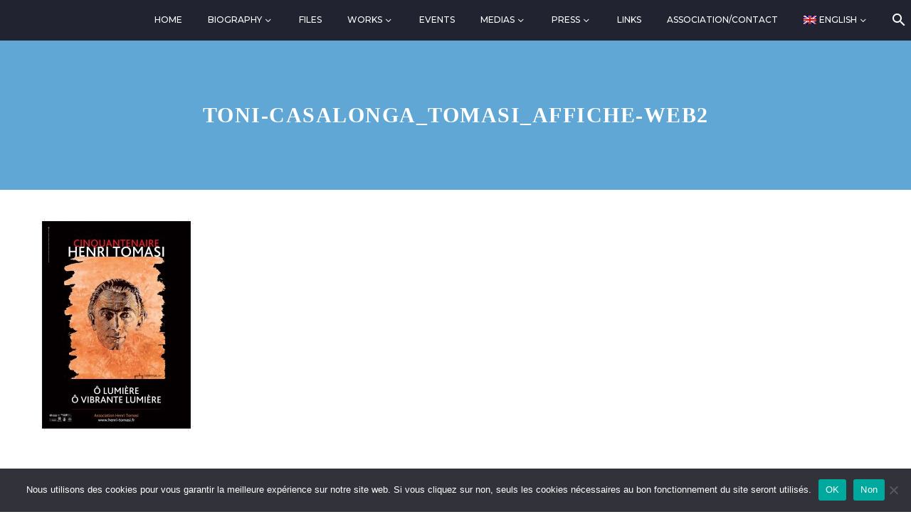

--- FILE ---
content_type: text/css
request_url: https://www.henri-tomasi.fr/wp-content/plugins/eventon-event-lists/assets/el_styles.css?ver=6.9
body_size: 98
content:
/* Eventon event lists styles */
/* @version 0.1 */
.ajde_evcal_calendar.evoEL .calendar_header{min-height: auto}
.ajde_evcal_calendar.evoEL .eventon_events_list .eventon_list_event{   border-right: 1px solid #cdcdcd;}
.ajde_evcal_calendar.evoEL #evcal_list{border-right:none;}
.ajde_evcal_calendar.evoEL #eventon_loadbar_section{border-bottom:none;}